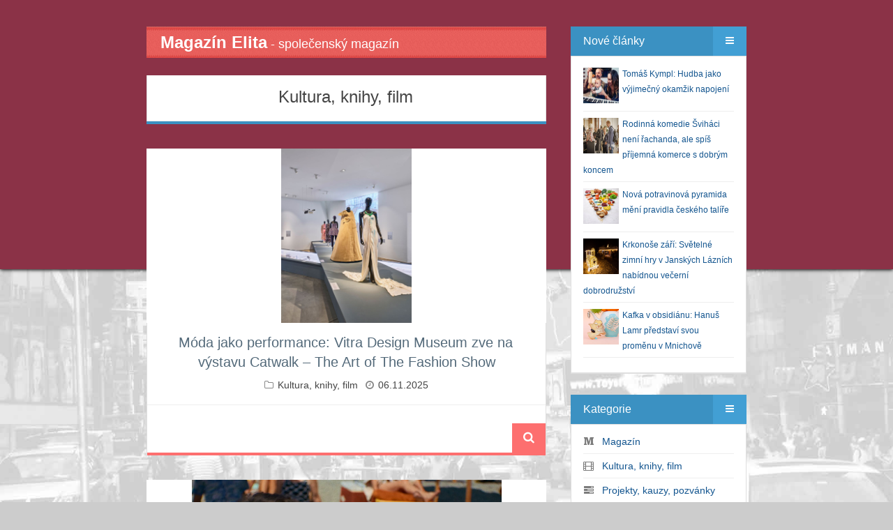

--- FILE ---
content_type: text/html; charset=UTF-8
request_url: https://www.magazinelita.cz/bulvar/37-kultura-knihy-film/?zacatek=50
body_size: 8441
content:
<!DOCTYPE html>
<html>
<head>

<script async src="https://www.googletagmanager.com/gtag/js?id=G-48THKV958S"></script>
<script>
  window.dataLayer = window.dataLayer || [];
  function gtag(){dataLayer.push(arguments);}
  gtag('js', new Date());
  gtag('config', 'G-48THKV958S', { 'anonymize_ip': true });
</script>

<meta http-equiv="Content-Type" content="text/html; charset=utf-8" />
<meta http-equiv="Content-Language" content="cs" />
<meta http-equiv="X-UA-Compatible" content="IE=edge,chrome=1" />

<title>Kultura, knihy, film</title>
<meta name="description" content="VIP, společnost, snové symboly, film, festival, psychologie,  koncert, pozvánka, zdraví, život, gastronomie" />
<meta name="keywords" content="VIP, společnost, snové symboly, film,  psychologie, koncert, pozvánka, zdraví, život, gastronomie, styl" />
<meta name="copyright" content="magazinelita.cz" />
<meta name="robots" content="all, follow" />

<meta name="HandheldFriendly" content="True" />
<meta name="MobileOptimized" content="320" />
<meta name="viewport" content="width=device-width, initial-scale=1.0" />

<link rel="stylesheet" type="text/css" href="/assets/bootstrap/css/bootstrap.css" />
<link rel="stylesheet" type="text/css" href="/assets/fontawesome/css/font-awesome.min.css" /> 
<link rel="stylesheet" type="text/css" href="/assets/magnific-popup/magnific-popup.css" /> 
<link rel="stylesheet" type="text/css" href="/assets/css/styles.css?version=20170705" />
<link rel="stylesheet" type="text/css" href="/assets/css/reset.css" />
<link rel="stylesheet" type="text/css" href="/assets/css/widget.css" />
<link rel="stylesheet" type="text/css" href="/assets/css/posts.css" />

<link rel="stylesheet" type="text/css" media="screen" href="/assets/css/color/default.css" />
<link rel="stylesheet" type="text/css" media="screen" href="/assets/css/background/bg_default.css" />
<link rel="stylesheet" type="text/css" media="screen" href="/assets/css/background_header/bg_header_maroon.css" />
<script type="text/javascript" src="/assets/js/config.js"></script>

<!--[if lt IE 9]>
	<script type="text/javascript" src="/assets/js/html5shiv.js"></script>
	<script type="text/javascript" src="/assets/js/respond.min.js"></script>
<![endif]-->

<script>
  window.fbAsyncInit = function() {
    FB.init({
      appId      : '1378929355757296',
      xfbml      : true,
      version    : 'v2.2'
    });
  };

  (function(d, s, id){
     var js, fjs = d.getElementsByTagName(s)[0];
     if (d.getElementById(id)) {return;}
     js = d.createElement(s); js.id = id;
     js.src = "//connect.facebook.net/cs_CZ/sdk.js";
     fjs.parentNode.insertBefore(js, fjs);
   }(document, 'script', 'facebook-jssdk'));
</script>

<link rel="alternate" type="application/rss+xml" title="Magazín Elita" href="/rss.php">
<script type="text/javascript" src="/inc/myjava.js"></script>
<script type="text/javascript" src="/assets/js/jquery.min.js"></script>
<script type="text/javascript">
    $(document).ready(function(){ 
         $(window).scroll(function(){
            if ($(this).scrollTop() > 100) {
                $('.scrollup').fadeIn();
            } else {
                $('.scrollup').fadeOut();
            }
        }); 
         $('.scrollup').click(function(){
            $("html, body").animate({ scrollTop: 0 }, 600);
            return false;
        });
     });
</script>

</head>
<body class="post-template tag-getting-started tag-mantanization tag-web-application tag-responsive">
<script>
  (function(i,s,o,g,r,a,m){i['GoogleAnalyticsObject']=r;i[r]=i[r]||function(){
  (i[r].q=i[r].q||[]).push(arguments)},i[r].l=1*new Date();a=s.createElement(o),
  m=s.getElementsByTagName(o)[0];a.async=1;a.src=g;m.parentNode.insertBefore(a,m)
  })(window,document,'script','//www.google-analytics.com/analytics.js','ga');
  ga('create', 'UA-60064974-1', 'auto');
  ga('send', 'pageview');
</script>
<div id="fb-root"></div>
<div id="mantanization-wrapper">
<div id="mantanization-body">
<div class="container">
<div class="row">
<div class="col-md-8"><div id="mantanization-index"><div id="mantanization-main" role="main">
<a href="/"><div class="nahore-border clearfix"><span class="nahore-nadpis">Magazín Elita</span><span class="nahore-popis hidden-xs"> - společenský magazín</span></div></a>
<div class="mantanization-post post tag-getting-started tag-mantanization tag-web-application tag-responsive">
<div class="mantanization-post-content">
<div class="mantanization-post-title">
<h1>Kultura, knihy, film</h1>
</div>
</div>
<div class="mantanization-post-bottom-nadpis"></div>
</div>
<div class="mantanization-post post tag-getting-started tag-mantanization tag-web-application tag-responsive" itemscope itemtype="http://schema.org/Article">
<div class="mantanization-post-featured"><p><img src="/files/clanky/14717.jpg" alt="Móda jako performance: Vitra Design Museum zve na výstavu Catwalk – The Art of The Fashion Show" /></p></div>
<div class="mantanization-post-content">
<div class="mantanization-post-title">
<h2 itemprop="headline"><a href="/clanek/14717-moda-jako-performance-vitra-design-museum-zve-na-vystavu-catwalk-the-art-of-the-fashion-show/">Móda jako performance: Vitra Design Museum zve na výstavu Catwalk – The Art of The Fashion Show</a></h2>
<div class="mantanization-post-info">
<span><i class="fa fa-folder-o"></i> <a href="/bulvar/37-kultura-knihy-film/">Kultura, knihy, film</a></span>
<time datetime="1762383600" itemprop="datePublished">
<i class="fa fa-clock-o"></i> 06.11.2025
</time>
</div>
</div>
<div class="mantanization-post-body" itemprop="articleBody">
</div>
<div class="mantanization-post-bottom">
<div class="right">
<a href="/clanek/14717-moda-jako-performance-vitra-design-museum-zve-na-vystavu-catwalk-the-art-of-the-fashion-show/"><i class="fa fa-search"></i></a>
</div>
<div class="clearfix"></div>
</div>
</div>
</div>
<div class="mantanization-post post tag-getting-started tag-mantanization tag-web-application tag-responsive" itemscope itemtype="http://schema.org/Article">
<div class="mantanization-post-featured"><p><img src="/files/clanky/14707.jpg" alt="Příběh o lásce, která vzdoruje času" /></p></div>
<div class="mantanization-post-content">
<div class="mantanization-post-title">
<h2 itemprop="headline"><a href="/clanek/14707-pribeh-o-lasce-ktera-vzdoruje-casu/">Příběh o lásce, která vzdoruje času</a></h2>
<div class="mantanization-post-info">
<span><i class="fa fa-folder-o"></i> <a href="/bulvar/37-kultura-knihy-film/">Kultura, knihy, film</a></span>
<time datetime="1762124400" itemprop="datePublished">
<i class="fa fa-clock-o"></i> 03.11.2025
</time>
</div>
</div>
<div class="mantanization-post-body" itemprop="articleBody">
</div>
<div class="mantanization-post-bottom">
<div class="right">
<a href="/clanek/14707-pribeh-o-lasce-ktera-vzdoruje-casu/"><i class="fa fa-search"></i></a>
</div>
<div class="clearfix"></div>
</div>
</div>
</div>
<div class="mantanization-post post tag-getting-started tag-mantanization tag-web-application tag-responsive" itemscope itemtype="http://schema.org/Article">
<div class="mantanization-post-featured"><p><img src="/files/clanky/14695.jpg" alt="Jessica Alba a Tom Hopper spojí síly v akčním thrilleru The Mark" /></p></div>
<div class="mantanization-post-content">
<div class="mantanization-post-title">
<h2 itemprop="headline"><a href="/clanek/14695-jessica-alba-a-tom-hopper-spoji-sily-v-akcnim-thrilleru-the-mark/">Jessica Alba a Tom Hopper spojí síly v akčním thrilleru The Mark</a></h2>
<div class="mantanization-post-info">
<span><i class="fa fa-folder-o"></i> <a href="/bulvar/37-kultura-knihy-film/">Kultura, knihy, film</a></span>
<time datetime="1761778800" itemprop="datePublished">
<i class="fa fa-clock-o"></i> 30.10.2025
</time>
</div>
</div>
<div class="mantanization-post-body" itemprop="articleBody">
</div>
<div class="mantanization-post-bottom">
<div class="right">
<a href="/clanek/14695-jessica-alba-a-tom-hopper-spoji-sily-v-akcnim-thrilleru-the-mark/"><i class="fa fa-search"></i></a>
</div>
<div class="clearfix"></div>
</div>
</div>
</div>
<div class="mantanization-post post tag-getting-started tag-mantanization tag-web-application tag-responsive" itemscope itemtype="http://schema.org/Article">
<div class="mantanization-post-featured"><p><img src="/files/clanky/14683.jpg" alt="V nové knize Stella a strážci závoje vás čeká fantastické komiksové dobrodružství ze skryté Prahy" /></p></div>
<div class="mantanization-post-content">
<div class="mantanization-post-title">
<h2 itemprop="headline"><a href="/clanek/14683-v-nove-knize-stella-a-strazci-zavoje-vas-ceka-fantasticke-komiksove-dobrodruzstvi-ze-skryte-prahy/">V nové knize Stella a strážci závoje vás čeká fantastické komiksové dobrodružství ze skryté Prahy</a></h2>
<div class="mantanization-post-info">
<span><i class="fa fa-folder-o"></i> <a href="/bulvar/37-kultura-knihy-film/">Kultura, knihy, film</a></span>
<time datetime="1761429600" itemprop="datePublished">
<i class="fa fa-clock-o"></i> 26.10.2025
</time>
</div>
</div>
<div class="mantanization-post-body" itemprop="articleBody">
</div>
<div class="mantanization-post-bottom">
<div class="right">
<a href="/clanek/14683-v-nove-knize-stella-a-strazci-zavoje-vas-ceka-fantasticke-komiksove-dobrodruzstvi-ze-skryte-prahy/"><i class="fa fa-search"></i></a>
</div>
<div class="clearfix"></div>
</div>
</div>
</div>
<div class="mantanization-post post tag-getting-started tag-mantanization tag-web-application tag-responsive" itemscope itemtype="http://schema.org/Article">
<div class="mantanization-post-featured"><p><img src="/files/clanky/14670.jpg" alt="I na přerovský jazzový festival se dobří holubi vracejí, říká Jakub Neuls" /></p></div>
<div class="mantanization-post-content">
<div class="mantanization-post-title">
<h2 itemprop="headline"><a href="/clanek/14670-i-na-prerovsky-jazzovy-festival-se-dobri-holubi-vraceji-rika-jakub-neuls/">I na přerovský jazzový festival se dobří holubi vracejí, říká Jakub Neuls</a></h2>
<div class="mantanization-post-info">
<span><i class="fa fa-folder-o"></i> <a href="/bulvar/37-kultura-knihy-film/">Kultura, knihy, film</a></span>
<time datetime="1761084000" itemprop="datePublished">
<i class="fa fa-clock-o"></i> 22.10.2025
</time>
</div>
</div>
<div class="mantanization-post-body" itemprop="articleBody">
</div>
<div class="mantanization-post-bottom">
<div class="right">
<a href="/clanek/14670-i-na-prerovsky-jazzovy-festival-se-dobri-holubi-vraceji-rika-jakub-neuls/"><i class="fa fa-search"></i></a>
</div>
<div class="clearfix"></div>
</div>
</div>
</div>
<div class="mantanization-post post tag-getting-started tag-mantanization tag-web-application tag-responsive" itemscope itemtype="http://schema.org/Article">
<div class="mantanization-post-featured"><p><img src="/files/clanky/14668.jpg" alt="Pilarka ožije na jevišti Divadla U Hasičů, hudební inscenace nese název EVA!" /></p></div>
<div class="mantanization-post-content">
<div class="mantanization-post-title">
<h2 itemprop="headline"><a href="/clanek/14668-pilarka-ozije-na-jevisti-divadla-u-hasicu-hudebni-inscenace-nese-nazev-eva/">Pilarka ožije na jevišti Divadla U Hasičů, hudební inscenace nese název EVA!</a></h2>
<div class="mantanization-post-info">
<span><i class="fa fa-folder-o"></i> <a href="/bulvar/37-kultura-knihy-film/">Kultura, knihy, film</a></span>
<time datetime="1760997600" itemprop="datePublished">
<i class="fa fa-clock-o"></i> 21.10.2025
</time>
</div>
</div>
<div class="mantanization-post-body" itemprop="articleBody">
</div>
<div class="mantanization-post-bottom">
<div class="right">
<a href="/clanek/14668-pilarka-ozije-na-jevisti-divadla-u-hasicu-hudebni-inscenace-nese-nazev-eva/"><i class="fa fa-search"></i></a>
</div>
<div class="clearfix"></div>
</div>
</div>
</div>
<div class="mantanization-post post tag-getting-started tag-mantanization tag-web-application tag-responsive" itemscope itemtype="http://schema.org/Article">
<div class="mantanization-post-featured"><p><img src="/files/clanky/14665.jpg" alt="Mark Dredge: Bible piva" /></p></div>
<div class="mantanization-post-content">
<div class="mantanization-post-title">
<h2 itemprop="headline"><a href="/clanek/14665-mark-dredge-bible-piva/">Mark Dredge: Bible piva</a></h2>
<div class="mantanization-post-info">
<span><i class="fa fa-folder-o"></i> <a href="/bulvar/37-kultura-knihy-film/">Kultura, knihy, film</a></span>
<time datetime="1760997600" itemprop="datePublished">
<i class="fa fa-clock-o"></i> 21.10.2025
</time>
</div>
</div>
<div class="mantanization-post-body" itemprop="articleBody">
</div>
<div class="mantanization-post-bottom">
<div class="right">
<a href="/clanek/14665-mark-dredge-bible-piva/"><i class="fa fa-search"></i></a>
</div>
<div class="clearfix"></div>
</div>
</div>
</div>
<div class="mantanization-post post tag-getting-started tag-mantanization tag-web-application tag-responsive" itemscope itemtype="http://schema.org/Article">
<div class="mantanization-post-featured"><p><img src="/files/clanky/14664.jpg" alt="Hra Konečně jsi doma! aneb Papírové mausoleum rezonuje s nezkrotnou dobou, o které každý víme to své" /></p></div>
<div class="mantanization-post-content">
<div class="mantanization-post-title">
<h2 itemprop="headline"><a href="/clanek/14664-hra-konecne-jsi-doma-aneb-papirove-mausoleum-rezonuje-s-nezkrotnou-dobou-o-ktere-kazdy-vime-to-sve/">Hra Konečně jsi doma! aneb Papírové mausoleum rezonuje s nezkrotnou dobou, o které každý víme to své</a></h2>
<div class="mantanization-post-info">
<span><i class="fa fa-folder-o"></i> <a href="/bulvar/37-kultura-knihy-film/">Kultura, knihy, film</a></span>
<time datetime="1760911200" itemprop="datePublished">
<i class="fa fa-clock-o"></i> 20.10.2025
</time>
</div>
</div>
<div class="mantanization-post-body" itemprop="articleBody">
</div>
<div class="mantanization-post-bottom">
<div class="right">
<a href="/clanek/14664-hra-konecne-jsi-doma-aneb-papirove-mausoleum-rezonuje-s-nezkrotnou-dobou-o-ktere-kazdy-vime-to-sve/"><i class="fa fa-search"></i></a>
</div>
<div class="clearfix"></div>
</div>
</div>
</div>
<div class="mantanization-post post tag-getting-started tag-mantanization tag-web-application tag-responsive" itemscope itemtype="http://schema.org/Article">
<div class="mantanization-post-featured"><p><img src="/files/clanky/14660.jpg" alt="Hity Michala Tučného rozezní O2 arenu!" /></p></div>
<div class="mantanization-post-content">
<div class="mantanization-post-title">
<h2 itemprop="headline"><a href="/clanek/14660-hity-michala-tucneho-rozezni-o2-arenu/">Hity Michala Tučného rozezní O2 arenu!</a></h2>
<div class="mantanization-post-info">
<span><i class="fa fa-folder-o"></i> <a href="/bulvar/37-kultura-knihy-film/">Kultura, knihy, film</a></span>
<time datetime="1760911200" itemprop="datePublished">
<i class="fa fa-clock-o"></i> 20.10.2025
</time>
</div>
</div>
<div class="mantanization-post-body" itemprop="articleBody">
</div>
<div class="mantanization-post-bottom">
<div class="right">
<a href="/clanek/14660-hity-michala-tucneho-rozezni-o2-arenu/"><i class="fa fa-search"></i></a>
</div>
<div class="clearfix"></div>
</div>
</div>
</div>
<div class="mantanization-post post tag-getting-started tag-mantanization tag-web-application tag-responsive" itemscope itemtype="http://schema.org/Article">
<div class="mantanization-post-featured"><p><img src="/files/clanky/14656.jpg" alt="Carl G. Jung: Psychologický test" /></p></div>
<div class="mantanization-post-content">
<div class="mantanization-post-title">
<h2 itemprop="headline"><a href="/clanek/14656-carl-g-jung-psychologicky-test/">Carl G. Jung: Psychologický test</a></h2>
<div class="mantanization-post-info">
<span><i class="fa fa-folder-o"></i> <a href="/bulvar/37-kultura-knihy-film/">Kultura, knihy, film</a></span>
<time datetime="1760652000" itemprop="datePublished">
<i class="fa fa-clock-o"></i> 17.10.2025
</time>
</div>
</div>
<div class="mantanization-post-body" itemprop="articleBody">
</div>
<div class="mantanization-post-bottom">
<div class="right">
<a href="/clanek/14656-carl-g-jung-psychologicky-test/"><i class="fa fa-search"></i></a>
</div>
<div class="clearfix"></div>
</div>
</div>
</div>
<div id="mantanization-pagination"><nav class="pagination" role="navigation"><a href="/bulvar/37-kultura-knihy-film/?zacatek=0">1</a> &nbsp;&nbsp;&nbsp;&nbsp;&nbsp; <a href="/bulvar/37-kultura-knihy-film/?zacatek=20">3</a>, <a href="/bulvar/37-kultura-knihy-film/?zacatek=30">4</a>, <a href="/bulvar/37-kultura-knihy-film/?zacatek=40">5</a>, <span class="page-number">6</span>, <a href="/bulvar/37-kultura-knihy-film/?zacatek=60">7</a>, <a href="/bulvar/37-kultura-knihy-film/?zacatek=70">8</a>, <a href="/bulvar/37-kultura-knihy-film/?zacatek=80">9</a> &nbsp;&nbsp;&nbsp;&nbsp;&nbsp; <a href="/bulvar/37-kultura-knihy-film/?zacatek=1280">129</a></div>
</div></div></div>
<div class="col-md-4">
<div id="mantanization-widget">
<div class="mantanization-widget-menu" id="noveclanky"><div class="mantanization-widget-menu-title">
<div class="left">Nové články</div>
<div class="right"><a href="#"><i class="fa fa-bars"></i></a></div>
<div class="clearfix"></div>
</div>
<div class="mantanization-widget-menu-content"><div class="nove-clanky"><div class="extra-widget"><ul>
<li><a href="/clanek/14992-tomas-kympl-hudba-jako-vyjimecny-okamzik-napojeni/"><img src="/files/clanky/14992.jpg" alt="Tomáš Kympl: Hudba jako výjimečný okamžik napojení" class="nahled" /></a><a href="/clanek/14992-tomas-kympl-hudba-jako-vyjimecny-okamzik-napojeni/">Tomáš Kympl: Hudba jako výjimečný okamžik napojení</a><div class="clearfix"></div></li>
<li><a href="/clanek/14991-rodinna-komedie-svihaci-neni-rachanda-ale-spis-prijemna-komerce-s-dobrym-koncem/"><img src="/files/clanky/14991.jpg" alt="Rodinná komedie Šviháci není řachanda, ale spíš příjemná komerce s dobrým koncem" class="nahled" /></a><a href="/clanek/14991-rodinna-komedie-svihaci-neni-rachanda-ale-spis-prijemna-komerce-s-dobrym-koncem/">Rodinná komedie Šviháci není řachanda, ale spíš příjemná komerce s dobrým koncem</a><div class="clearfix"></div></li>
<li><a href="/clanek/14989-nova-potravinova-pyramida-meni-pravidla-ceskeho-talire/"><img src="/files/clanky/14989.jpg" alt="Nová potravinová pyramida mění pravidla českého talíře" class="nahled" /></a><a href="/clanek/14989-nova-potravinova-pyramida-meni-pravidla-ceskeho-talire/">Nová potravinová pyramida mění pravidla českého talíře</a><div class="clearfix"></div></li>
<li><a href="/clanek/14986-krkonose-zari-svetelne-zimni-hry-v-janskych-laznich-nabidnou-vecerni-dobrodruzstvi/"><img src="/files/clanky/14986.jpg" alt="Krkonoše září: Světelné zimní hry v Janských Lázních nabídnou večerní dobrodružství" class="nahled" /></a><a href="/clanek/14986-krkonose-zari-svetelne-zimni-hry-v-janskych-laznich-nabidnou-vecerni-dobrodruzstvi/">Krkonoše září: Světelné zimní hry v Janských Lázních nabídnou večerní dobrodružství</a><div class="clearfix"></div></li>
<li><a href="/clanek/14985-kafka-v-obsidianu-hanus-lamr-predstavi-svou-promenu-v-mnichove/"><img src="/files/clanky/14985.jpg" alt="Kafka v obsidiánu: Hanuš Lamr představí svou proměnu v Mnichově" class="nahled" /></a><a href="/clanek/14985-kafka-v-obsidianu-hanus-lamr-predstavi-svou-promenu-v-mnichove/">Kafka v obsidiánu: Hanuš Lamr představí svou proměnu v Mnichově</a><div class="clearfix"></div></li>
</ul></div></div></div></div>
<div class="mantanization-widget-menu"><div class="mantanization-widget-menu-title">
<div class="left">Kategorie</div>
<div class="right"><a href="#"><i class="fa fa-bars"></i></a></div>
<div class="clearfix"></div>
</div>
<div class="mantanization-widget-menu-content"><div class="extra-widget"><ul>
<li><i class="fa fa-medium mojemenu"></i> &nbsp; <a href="/bulvar/14-magazin/" title="Magazín">Magazín</a></li>
<li><i class="fa fa-film mojemenu"></i> &nbsp; <a href="/bulvar/37-kultura-knihy-film/" title="Kultura, knihy, film">Kultura, knihy, film</a></li>
<li><i class="fa fa-tasks mojemenu"></i> &nbsp; <a href="/bulvar/4-projekty-kauzy-pozvanky/" title="Projekty, kauzy, pozvánky">Projekty, kauzy, pozvánky</a></li>
<li><i class="fa fa-dot-circle-o mojemenu"></i> &nbsp; <a href="/bulvar/40-moda-krasa-bydleni/" title="Móda, krása, bydlení">Móda, krása, bydlení</a></li>
<li><i class="fa fa-user mojemenu"></i> &nbsp; <a href="/bulvar/12-osobnosti/" title="Osobnosti">Osobnosti</a></li>
<li><i class="fa fa-road mojemenu"></i> &nbsp; <a href="/bulvar/31-duse-tajemno-zahady/" title="Duše, tajemno, záhady">Duše, tajemno, záhady</a></li>
<li><i class="fa fa-cloud mojemenu"></i> &nbsp; <a href="/bulvar/7-snove-symboly/" title="Snové symboly">Snové symboly</a></li>
<li><i class="fa fa-beer mojemenu"></i> &nbsp; <a href="/bulvar/29-zdravi-zivotni-styl/" title="Zdraví/Životní styl">Zdraví/Životní styl</a></li>
<li><i class="fa fa-dot-circle-o mojemenu"></i> &nbsp; <a href="/bulvar/39-gurman-cestovani/" title="Gurmán, cestování">Gurmán, cestování</a></li>
<li><i class="fa fa-dot-circle-o mojemenu"></i> &nbsp; <a href="/bulvar/42-tech-auto-moto-sport/" title="Tech/Auto/Moto/Sport">Tech/Auto/Moto/Sport</a></li>
<li><i class="fa fa-dot-circle-o mojemenu"></i> &nbsp; <a href="/bulvar/45-premiery/" title="Premiéry">Premiéry</a></li>
<li><i class="fa fa-dot-circle-o mojemenu"></i> &nbsp; <a href="/bulvar/46-cookies/" title="Cookies">Cookies</a></li>
</ul></div></div></div>
<div class="mantanization-widget-menu">
<div class="mantanization-widget-menu-title">
<div class="left">Anketa</div>
<div class="right"><a href="#"><i class="fa fa-bars"></i></a></div>
<div class="clearfix"></div>
</div>
<div class="mantanization-widget-menu-content"><div class="extra-widget">
<div><strong>Jaké české hory nebo pohoří nejraději navštěvujete bez ohledu na roční období?</strong></div><br/>
<div><a href="/webakce/ankety.php?akce=1&amp;id=477" title="Hlasovat pro : Krkonoše">Krkonoše</a></div>
<div>&nbsp;&nbsp;&nbsp;<strong>99</strong> x [10%]</div>
<div><a href="/webakce/ankety.php?akce=1&amp;id=478" title="Hlasovat pro : Jeseníky">Jeseníky</a></div>
<div>&nbsp;&nbsp;&nbsp;<strong>99</strong> x [10%]</div>
<div><a href="/webakce/ankety.php?akce=1&amp;id=479" title="Hlasovat pro : Šumava">Šumava</a></div>
<div>&nbsp;&nbsp;&nbsp;<strong>83</strong> x [8%]</div>
<div><a href="/webakce/ankety.php?akce=1&amp;id=480" title="Hlasovat pro : Beskydy">Beskydy</a></div>
<div>&nbsp;&nbsp;&nbsp;<strong>105</strong> x [11%]</div>
<div><a href="/webakce/ankety.php?akce=1&amp;id=481" title="Hlasovat pro : Krušné hory">Krušné hory</a></div>
<div>&nbsp;&nbsp;&nbsp;<strong>96</strong> x [10%]</div>
<div><a href="/webakce/ankety.php?akce=1&amp;id=482" title="Hlasovat pro : Jizerské hory">Jizerské hory</a></div>
<div>&nbsp;&nbsp;&nbsp;<strong>102</strong> x [10%]</div>
<div><a href="/webakce/ankety.php?akce=1&amp;id=483" title="Hlasovat pro : Orlické hory">Orlické hory</a></div>
<div>&nbsp;&nbsp;&nbsp;<strong>98</strong> x [10%]</div>
<div><a href="/webakce/ankety.php?akce=1&amp;id=484" title="Hlasovat pro : Český les">Český les</a></div>
<div>&nbsp;&nbsp;&nbsp;<strong>102</strong> x [10%]</div>
<div><a href="/webakce/ankety.php?akce=1&amp;id=485" title="Hlasovat pro : Bílé karpaty">Bílé karpaty</a></div>
<div>&nbsp;&nbsp;&nbsp;<strong>105</strong> x [11%]</div>
<div><a href="/webakce/ankety.php?akce=1&amp;id=486" title="Hlasovat pro : Brdy">Brdy</a></div>
<div>&nbsp;&nbsp;&nbsp;<strong>95</strong> x [10%]</div>
<br/><div class="text-center">Celkem hlasovalo : 984</div>
</div></div>
</div>
<div class="mantanization-widget-menu">
    <div class="mantanization-widget-menu-title">
        <div class="left">Z článků</div>
        <div class="right"><a href="#"><i class="fa fa-bars"></i></a></div>
        <div class="clearfix"></div>
    </div>
    <div class="mantanization-widget-menu-content">
        <ul id="flickr">
<li><a href="/clanek/14992-tomas-kympl-hudba-jako-vyjimecny-okamzik-napojeni/" title="Tomáš Kympl: Hudba jako výjimečný okamžik napojení"><img src="/files/obrazky/24280.jpg" width="84" alt="tomas-kympl-hudba-jako-vyjimecny-okamzik-napojeni" /></a></li>
<li><a href="/clanek/14992-tomas-kympl-hudba-jako-vyjimecny-okamzik-napojeni/" title="Tomáš Kympl: Hudba jako výjimečný okamžik napojení"><img src="/files/obrazky/24281.jpg" width="84" alt="tomas-kympl-hudba-jako-vyjimecny-okamzik-napojeni" /></a></li>
<li><a href="/clanek/14992-tomas-kympl-hudba-jako-vyjimecny-okamzik-napojeni/" title="Tomáš Kympl: Hudba jako výjimečný okamžik napojení"><img src="/files/obrazky/24282.jpg" width="84" alt="tomas-kympl-hudba-jako-vyjimecny-okamzik-napojeni" /></a></li>
        </ul>
        <div class="clearfix"></div>
    </div>
</div><div class="mantanization-widget-menu">
<div class="mantanization-widget-menu-title">
<div class="left">CITÁTY</div>
<div class="right"><a href="#"><i class="fa fa-bars"></i></a></div>
<div class="clearfix"></div>
</div>
<div class="mantanization-widget-menu-content"><div class="extra-widget">
<div style="position: absolute; left: -99999px;">Zdroj: https://citaty.net/vyhledavani/?h=nov%C3%BD+rok&amp;page=2 Zdroj: https://citaty.net/vyhledavani/?h=nov%C3%BD+rok&amp;page=2 Zdroj: https://citaty.net/vyhledavani/?h=nov%C3%BD+rok&amp;page=2 Zdroj: https://citaty.net/vyhledavani/?h=nov%C3%BD+rok&amp;page=2<br /><br />Zdroj: https://citaty.net/vyhledavani/?h=nov%C3%BD+rok&amp;page=2</div>
<p style="text-align: center;"><span style="font-size: 14px; color: #0000ff;"><strong>„Láska, která miluje ze srdce, je nejbohatší, když dává. Láska, která hovoří o obětech, už přestává být pravou láskou.“</strong></span><br /> <br /><span style="color: #0000ff;">Emanuel Geibel, německý spisovatel 1815–1884</span><br /> </p>
<p style="text-align: center;"> </p>
<div style="position: absolute; left: -99999px;"><span style="color: #888888;">Mahátma Gándhí</span><br /><br /><span style="color: #888888;">Zdroj: https://citaty.net/autori/mahatma-gandhi/</span></div>
<p style="text-align: center;"><span><span style="font-size: 14px;"><strong><span style="color: #ff6600;">„Nejdůležitější je proměna naší mysli, nový způsob myšlení, nový pohled na svět: měli bychom usilovat o vytvoření nového vnitřního světa.“</span></strong></span><br /> <br /><em><span style="color: #ff6600;"> Dalajláma, 14. dalajláma, tibetský duchovní vůdce 1935</span></em><br /><span><br /></span></span></p></div></div>
</div>
<div class="mantanization-widget-menu">
<div class="mantanization-widget-menu-title">
<div class="left">POČASÍ</div>
<div class="right"><a href="#"><i class="fa fa-bars"></i></a></div>
<div class="clearfix"></div>
</div>
<div class="mantanization-widget-menu-content"><div class="extra-widget">
<p style="text-align: center;"><a href="https://www.slunecno.cz/mista/praha-7">Počasí Praha</a><br /><a href="https://www.slunecno.cz/mista/praha-7"><img style="border: 0px;" src="https://www.slunecno.cz/pocasi-na-web.php?n&amp;obr=5&amp;m=7" alt="Počasí Praha - Slunečno.cz" /></a></p>
<p style="text-align: center;"> </p>
<p style="text-align: center;"> </p>
<p style="text-align: center;"><a href="https://www.slunecno.cz/mista/brno-4">Počasí Brno</a><br /><a href="https://www.slunecno.cz/mista/brno-4"><img style="border: 0px none; display: block; margin-left: auto; margin-right: auto;" src="https://www.slunecno.cz/pocasi-na-web.php?n&amp;obr=5&amp;m=4" alt="Počasí Brno - Slunečno.cz" /></a></p>
<p style="text-align: center;"> </p>
<p style="text-align: center;"><a href="https://www.slunecno.cz/mista/ostrava-87">Počasí Ostrava</a><br /><a href="https://www.slunecno.cz/mista/ostrava-87"><img style="border: 0px none; display: block; margin-left: auto; margin-right: auto;" src="https://www.slunecno.cz/pocasi-na-web.php?n&amp;obr=5&amp;m=87" alt="Počasí Ostrava - Slunečno.cz" /></a></p>
<p style="text-align: center;"> </p>
<p style="text-align: center;"><a href="https://www.slunecno.cz/mista/borovno-3502">Počasí Borovno</a><br /><a href="https://www.slunecno.cz/mista/borovno-3502"><img style="border: 0px none; display: block; margin-left: auto; margin-right: auto;" src="https://www.slunecno.cz/pocasi-na-web.php?n&amp;obr=5&amp;m=3502" alt="Počasí Borovno - Slunečno.cz" /></a></p></div></div>
</div>
<div class="mantanization-widget-menu">
<div class="mantanization-widget-menu-title">
<div class="left">Citáty</div>
<div class="right"><a href="#"><i class="fa fa-bars"></i></a></div>
<div class="clearfix"></div>
</div>
<div class="mantanization-widget-menu-content"><div class="extra-widget">
<p style="text-align: center;"><span style="font-size: 14px;"><strong><span style="color: #008000;">„Člověk není ani anděl ani hloupé zvíře. Neštěstí je, že se jím stává ve chvíli, kdy ze sebe začne dělat anděla.“</span></strong></span></p>
<p style="text-align: center;"><span style="color: #008000; font-size: 14px;"><em>Blaise Pascal francouzský filozof, matematik, fyzik, spisovatel </em></span></p>
<p style="text-align: center;"><span style="color: #008000; font-size: 14px;"><em>1623–1662</em></span> </p>
<p><img style="display: block; margin-left: auto; margin-right: auto;" src="/files/images/citat.png" alt="" width="175" height="117" /></p>
<p style="text-align: center;"> </p>
<p style="text-align: center;"><span style="color: #ff6600;"><strong><span style="font-size: 14px;">„Láska bez úcty nemůže dojít daleko, ani vzlétnout vysoko. Je to jednokřídlý anděl.“</span></strong></span></p>
<p style="text-align: center;"><span style="color: #ff6600;"><em><span style="font-size: 14px;">Alexandre Dumas starší francouzský spisovatel a dramatik </span></em></span></p>
<p style="text-align: center;"><span style="color: #ff6600;"><em><span style="font-size: 14px;">1802–1870</span></em></span></p></div></div>
</div>
<div class="mantanization-widget-menu">
<div class="mantanization-widget-menu-title">
<div class="left">MARPHYHO ZÁKONY</div>
<div class="right"><a href="#"><i class="fa fa-bars"></i></a></div>
<div class="clearfix"></div>
</div>
<div class="mantanization-widget-menu-content"><div class="extra-widget">
<div style="position: absolute; left: -99999px;">„Weaponův zákon: Platit vyšší daně, než ukládá zákon, je větším zločinem, než krátit daňovou povinnost.“<br /><br />Zdroj: https://citaty.net/murphyho-zakony/</div>
<div style="position: absolute; left: -99999px;">„Weaponův zákon: Platit vyšší daně, než ukládá zákon, je větším zločinem, než krátit daňovou povinnost.“<br /><br />Zdroj: https://citaty.net/murphyho-zakony/</div>
<h2 class="wp-block-heading" style="text-align: center;"> <span style="text-decoration: underline; font-size: 14px; color: #0000ff;"><strong>Základní princip</strong></span></h2>
<p style="text-align: center;"><span style="font-size: 14px; color: #0000ff;">Může-li se něco pokazit, pokazí se to.</span></p>
<h2 class="wp-block-heading" style="text-align: center;"> <span style="font-size: 14px;"><span style="text-decoration: underline; color: #ff0000;">O řešení problémů a vědě</span> </span></h2>
<p style="text-align: center;"><span style="font-size: 14px;"><span style="color: #ff0000;"> Nikdy není dost času na to, aby se to udělalo dobře. Ale vždy je dost času na to, aby se to udělalo znovu.</span><br /></span></p>
<h2 class="wp-block-heading" style="text-align: center;"><span style="text-decoration: underline; color: #339966; font-size: 14px;">O lidské hlouposti</span></h2>
<p style="text-align: center;"><span style="font-size: 14px;"><span style="color: #339966;">Lidé se budou chovat rozumně tehdy a pouze tehdy, jestliže všechny ostatní možnosti již byly vyčerpány.</span><br /></span></p>
<div style="position: absolute; left: -99999px;">„Konstruktérský zákon : Uříznětě to větší a pak to tam namlaťte.<br /><br />Zdroj: https://citaty.net/murphyho-zakony/</div></div></div>
</div>
<div class="mantanization-widget-menu">
<div class="mantanization-widget-menu-title">
<div class="left">Kalkulačky</div>
<div class="right"><a href="#"><i class="fa fa-bars"></i></a></div>
<div class="clearfix"></div>
</div>
<div class="mantanization-widget-menu-content"><div class="extra-widget">
<p><strong style="color: #ff0000; font-size: 14px;"><a href="http://www.mesec.cz/kalkulacky/danova-kalkulacka/"><span style="color: #ff0000;">Daňová kalkulačka</span></a></strong></p>
<p><span style="color: #ff0000;"><span style="font-size: 14px;"><strong><br /></strong></span></span><strong style="color: #0000ff; font-size: 14px;"><a href="https://www.mesec.cz/kalkulacky/vypocet-ciste-mzdy/" target="_blank"><span style="color: #0000ff;">Mzdová kalkulačka</span></a></strong></p>
<p><span style="color: #0000ff;"><span style="font-size: 14px;"><strong><br /></strong></span></span><strong style="color: #ff0000; font-size: 14px;"><a href="http://www.mesec.cz/kalkulacky/nemocenske-osvc/"><span style="color: #ff0000;">Nemocenské OSVČ</span></a></strong></p>
<p><span style="color: #ff0000;"><span style="font-size: 14px;"><strong><br /></strong></span></span><strong style="color: #0000ff; font-size: 14px;"><a href="http://www.mesec.cz/kalkulacky/nemocenske-nahrada-mzdy/"><span style="color: #0000ff;">Kalkulačka nemocenské</span></a></strong></p>
<p><span style="color: #0000ff;"><span style="font-size: 14px;"><strong><br /></strong></span></span><strong style="color: #ff0000; font-size: 14px;"><a href="http://www.mesec.cz/kalkulacky/osetrovne/"><span style="color: #ff0000;">Ošetřovné</span></a></strong></p>
<p><span style="color: #ff0000;"><span style="font-size: 14px;"><strong><br /></strong></span></span><strong style="color: #0000ff; font-size: 14px;"><a href="https://www.penize.cz/kalkulacky/nahrada-mzdy-za-dovolenou"><span style="color: #0000ff;">Náhrada mzdy za dovolenou 2023</span></a></strong></p>
<p><span style="color: #0000ff;"><span style="font-size: 14px;"><strong><br /></strong></span></span><strong style="color: #0000ff; font-size: 14px;"><a href="https://www.penize.cz/kalkulacky/duchodova-kalkulacka"><span style="color: #0000ff;">Kalkulačka odchodu do důchodu</span></a></strong></p>
<p><span style="color: #0000ff;"><span style="font-size: 14px;"><strong><br /></strong></span></span><strong style="color: #ff0000; font-size: 14px;"><a href="https://www.penize.cz/kalkulacky/budouci-duchod"><span style="color: #ff0000;">Výpočet budoucího důchodu</span></a></strong></p>
<p><span style="color: #ff0000;"><span style="font-size: 14px;"><strong><br /></strong></span></span><strong style="color: #0000ff; font-size: 14px;"><a href="http://s.imedia.cz/click?adurl=http://www.heureka.cz/%3Futm_source%3Dseznam%26utm_medium%3Dcpc%26utm_campaign%3D14102%2B%257c%2BBrand_%255bSRCH-CPC-KWS-TXT-HOME-MAN-NOT%255d%26utm_content%3DVyhled%25c3%25a1va%25c4%258d%2Bzbo%25c5%25be%25c3%25ad%2BHeureka%26utm_term%3Dheureka&amp;c=[base64]"><span style="color: #0000ff;">Heureka</span></a></strong></p>
<p><span style="color: #0000ff;"><span style="font-size: 14px;"><strong><br /></strong></span></span><strong style="color: #ff0000; font-size: 14px;"><strong><a href="https://www.srovnanicen.cz" target="_blank"><span style="color: #ff0000;">Srovnání cen</span></a></strong></strong><span style="font-size: 14px; color: #ff0000;"> </span></p>
<p> </p></div></div>
</div>

</div>
</div>
</div>
</div>
</div>
<div id="mantanization-footer">
    <div class="container">
        <div class="row">
            <div class="col-md-4">
                <div class="mantanization-footer-title"><div class="title-block">Počasí</div></div>
                <div class="mantanization-footer-content"><div class="text-right">
<a title="In-počasí" href="https://www.in-pocasi.cz" target="_blank">Počasí</a>
<script type="text/javascript" src="https://www.in-pocasi.cz/pocasi-na-web/pocasi-na-web.php?typ=modern2&amp;layout=pruh&amp;region=0&amp;barva-den=E9EDEF&amp;barva-teplota=D7DDE1&amp;dni=3"></script>
                </div></div>
            </div>
            <div class="col-md-4">
                <div class="mantanization-footer-title"><div class="title-block">Sledovat</div></div>
                <div class="mantanization-footer-content">
                    <div class="mantanization-widget-socialmedia">
                        <ul>
                            <li><a href="https://www.facebook.com/MagazinElita"><i class="fa fa-facebook"></i></a></li>
							<li><a href="/rss.php"><i class="fa fa-rss"></i></a></li>
                        </ul>
                        <div class="clearfix"></div>
                    </div>
                </div>
            </div>
            <div class="col-md-4">
                <div class="mantanization-footer-title"><div class="title-block">Hledat</div></div>
                <div class="mantanization-footer-content" style="padding-right:0px;">

                    <form action="/search/" method="get">
    <div class="input-group">
        <input type="text" value="" name="hledany_vyraz" class="form-control" placeholder="Hledaný výraz" required>

        <span class="input-group-btn">
            <input type="submit" class="btn btn-default" value="Hledat" />
        </span>
    </div>
</form>

                </div>
            </div>
        </div>
    </div>
</div>
<div><a href="#" class="scrollup">Nahoru</a></div>
<div id="mantanization-copyright">
    <div class="container">
        <div class="row">
            <div class="col-md-12">
<a href="#paticka_text" onclick="Show('paticka_text');return false;">Copyright</a> &copy; 2026 magazinelita.cz | <a href="/kontakt/" title="kontakt">Kontakt</a> | <a href="#" class="vydavatelclick">Media Populus</a>
<div id="paticka_text" style="display:none;margin-top:5px;">
Převzetí či jakékoliv "kopírovaní" textů a fotodokumentace zveřejněné na těchto webových stránkách je možné pouze v případě potvrzeného souhlasu majitele webových stránek či autorů a dále dle specifických podmínek. Každý převzatý text či fotodokumentace musí být opatřena dobře viditelným zdrojem (převzato z: www.magazinelita.cz) s aktivním odkazem na www.magazinelita.cz. Odmítáme však udělit souhlas se zveřejněním na těch stránkách, které propagují rasismus, fašismus, pornografii. Pro udělení souhlasu k/ke ne/komerčnímu využití nás kontaktujte na našem emailu: elitaajelita@seznam.cz<br/>
Porušení podmínek je závažným porušením autorských práv a je po právní stránce trestné! Zjištěné porušení podmínek bude předáno našemu právnímu zástupci.
</div>
<p class="vydavatel" style="display:none;margin-top:5px;">IČ: 64908763, DIČ: CZ6952172689, odpovědná osoba: Lenka Žáčková</p>
            </div>
        </div>
    </div>
</div>
<script>
$(document).ready(function(){
    $('.vydavatelclick').on("click",function(e) {
        e.preventDefault();
        $('.vydavatel').toggle();
        return false;
    });
});
</script>
</div>
<script type="text/javascript" src="/assets/bootstrap/js/bootstrap.min.js"></script>
<script type="text/javascript" src="/assets/js/fitvids.js"></script>
<script type="text/javascript" src="/assets/js/jflickrfeed.min.js"></script>
<script type="text/javascript" src="/assets/js/parserss-jquery.js"></script>
<script type="text/javascript" src="/assets/js/sugar-date-1.3.9.min.js"></script>
<script type="text/javascript" src="/assets/magnific-popup/jquery.magnific-popup.min.js"></script>
<script type="text/javascript" src="/assets/js/index.js"></script>
</body>
</html>

--- FILE ---
content_type: text/html; charset=utf-8
request_url: https://www.in-pocasi.cz/pocasi-na-web/pocasi-na-web.php?typ=modern2&layout=pruh&region=0&barva-den=E9EDEF&barva-teplota=D7DDE1&dni=3
body_size: 331
content:

document.write('<div style="width: 60px; text-align: center; float: left; padding-bottom: 5px;">');
document.write('<font color="#E9EDEF"><b>Pondělí</b></font>');
document.write('<br/>');
document.write('<img src="https://media.in-pocasi.cz/images/pocasi-na-web/svg/prehanky-snih-dest.svg"  alt="Přeháňky sníh s deštěm" title="Přeháňky sníh s deštěm"  width="60" height="60">');
document.write('<br/>');
document.write('<strong>');
document.write('<font color="#D7DDE1">3 &deg;C</font>');
document.write('</strong>');
document.write('</div>');
document.write('<div style="width: 60px; text-align: center; float: left; padding-bottom: 5px;">');
document.write('<font color="#E9EDEF"><b>Úterý</b></font>');
document.write('<br/>');
document.write('<img src="https://media.in-pocasi.cz/images/pocasi-na-web/svg/oblacno.svg"  alt="Oblačno" title="Oblačno"  width="60" height="60">');
document.write('<br/>');
document.write('<strong>');
document.write('<font color="#D7DDE1">4 &deg;C</font>');
document.write('</strong>');
document.write('</div>');
document.write('<div style="width: 60px; text-align: center; float: left; padding-bottom: 5px;">');
document.write('<font color="#E9EDEF"><b>Středa</b></font>');
document.write('<br/>');
document.write('<img src="https://media.in-pocasi.cz/images/pocasi-na-web/svg/snih-dest.svg"  alt="Sníh s deštěm" title="Sníh s deštěm"  width="60" height="60">');
document.write('<br/>');
document.write('<strong>');
document.write('<font color="#D7DDE1">3 &deg;C</font>');
document.write('</strong>');
document.write('</div>');
document.write('<br style="clear: left;">');


--- FILE ---
content_type: text/css
request_url: https://www.magazinelita.cz/assets/css/background_header/bg_header_maroon.css
body_size: -114
content:
#mantanization-wrapper{
    background: #8B3247;
}
